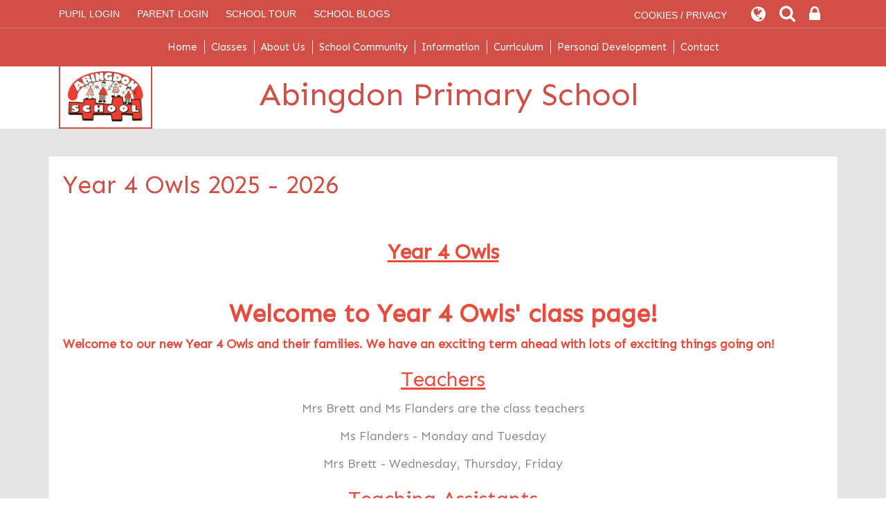

--- FILE ---
content_type: text/html; charset=UTF-8
request_url: https://www.abingdon.stockport.sch.uk/class/year-4-owls
body_size: 10035
content:
<!DOCTYPE html>
<html lang="en">

<head>
    <meta charset="utf-8">
<meta http-equiv="X-UA-Compatible" content="IE=edge">
<meta name="viewport" content="width=device-width, initial-scale=1"><title>Abingdon Primary School: Year 4 Owls</title>
<script type="application/ld+json">
        {
          "@context" : "https://schema.org",
          "@type" : "WebSite",
          "name" : "Abingdon Primary School",
          "url" : "https://www.abingdon.stockport.sch.uk"
        }
      </script><link rel="shortcut icon" href="/images/favicon_2.ico" type="image/vnd.microsoft.icon" />
            <link rel="icon" href="/images/favicon_2.ico" type="image/vnd.microsoft.icon" />
<script src="https://ajax.googleapis.com/ajax/libs/jquery/1.12.4/jquery.min.js"></script>
<script type="text/javascript" src="/core/plugins/lightbox/js/lightbox.min.js"></script>
<link rel="stylesheet" type="text/css" href="/core/plugins/lightbox/css/lightbox.min.css" media="screen" />
<script type="text/javascript" src="/jscript/jquery.cycle2.min.js"></script>
<script type="text/javascript" src="/jscript/global.js"></script><link rel="stylesheet" href="https://maxcdn.bootstrapcdn.com/bootstrap/3.3.7/css/bootstrap.min.css" integrity="sha384-BVYiiSIFeK1dGmJRAkycuHAHRg32OmUcww7on3RYdg4Va+PmSTsz/K68vbdEjh4u" crossorigin="anonymous">
<link rel="stylesheet" href="https://maxcdn.bootstrapcdn.com/bootstrap/3.3.7/css/bootstrap-theme.min.css" integrity="sha384-rHyoN1iRsVXV4nD0JutlnGaslCJuC7uwjduW9SVrLvRYooPp2bWYgmgJQIXwl/Sp" crossorigin="anonymous">
<script src="https://maxcdn.bootstrapcdn.com/bootstrap/3.3.7/js/bootstrap.min.js" integrity="sha384-Tc5IQib027qvyjSMfHjOMaLkfuWVxZxUPnCJA7l2mCWNIpG9mGCD8wGNIcPD7Txa" crossorigin="anonymous"></script><link rel="stylesheet" href="https://cdnjs.cloudflare.com/ajax/libs/font-awesome/4.7.0/css/font-awesome.min.css"><script type="text/javascript" src="/jscript/modernizr-hover.js"></script>
<script type="text/javascript" src="/jscript/modernizr-hover-fix.js"></script><script type="text/javascript" src="/core/plugins/jplayer/js/jquery.jplayer.min.js"></script>
<script type="text/javascript" src="/core/plugins/jplayer/js/jplayer.playlist.min.js"></script>
<link href="/core/plugins/jplayer/skin/blue.monday/jplayer.blue.monday.css" rel="stylesheet" type="text/css" /><link type='text/css' href='/css/modal.css?v=1' rel='stylesheet' media='screen' />
<script type='text/javascript' src='/jscript/jquery.simplemodal.js'></script><link rel="stylesheet" type="text/css" href="/themes/reset/reset.css?v=22" /><style type="text/css">


</style><meta property="og:image" content="https://www.abingdon.stockport.sch.uk/images/og_image.png" />    <link href="https://fonts.googleapis.com/css?family=Quicksand:400,500,700" rel="stylesheet">
    <link href="https://fonts.googleapis.com/css?family=Dancing+Script" rel="stylesheet">
    <link href="https://fonts.googleapis.com/css?family=Sen&display=swap" rel="stylesheet">
    <link href="/themes/abingdon/styles.css?v=0.3" rel="stylesheet">
    <link href="/themes/abingdon/override.css" rel="stylesheet">
    <script src="/themes/abingdon/js/override.js?v=0.3"></script>
    <script id="school-twitter" src="/themes/global/js/school-twitter.js?v=0.4" type="text/javascript"></script>

    <!-- SLICK NAV -->
    <link rel="stylesheet" href="/themes/abingdon/slicknav/dist/slicknav.css">
    <script src="/themes/abingdon/slicknav/dist/jquery.slicknav.min.js"></script>
    <!-- MODAL -->
    <script src='/jscript/jquery.simplemodal.js'></script>
        <!-- MODAL END -->

    <script>
    $(document).ready(function() {
        $("button#main_b").prependTo("#webbar_upgraded .container .col-md-8");
    });
    </script>
</head>

<body>
    <div id="modal-popup">
				<h3></h3>
				<p></p>
			</div><div id='webbar_upgraded' class='hidden-xs hidden-sm'><div class='container'><div class='col-md-8 col-lg-8 column text-left'><a href='https://parents.schoolspider.co.uk/?school_id=527' class='upgraded_button' target='_blank'>PARENT LOGIN</a><a href='/tour' class='upgraded_button' target='_blank'>SCHOOL TOUR</a><ul class='blogging'><a class='upgraded_button' href='/blogs'>SCHOOL BLOGS</a><div class='blogs_menu_list'>	<div><a href="/blogs">School Blog</a></div>
	<div><a href="/blogs/headteacher">Headteacher Blog</a></div>
	<div><a href="/blogs/governor">Governor Blog</a></div>
	<div><a href="/blogs/PTA">PTA Blog</a></div>
	<div><a href="/blogs/grade/7276">Early Years - Badgers</a></div>
	<div><a href="/blogs/grade/7279">Year 1/2 Squirrels</a></div>
	<div><a href="/blogs/grade/7280">Year 2 Foxes</a></div>
	<div><a href="/blogs/grade/7282">Year 3 Falcons</a></div>
	<div><a href="/blogs/grade/7284">Year 4 Owls</a></div>
	<div><a href="/blogs/grade/7283">Year 3/4 Kites</a></div>
	<div><a href="/blogs/grade/7286">Year 5 Kestrels</a></div>
	<div><a href="/blogs/grade/9295">Year 5 Merlins</a></div>
	<div><a href="/blogs/grade/7285">Year 6 Ospreys</a></div>
</div></ul></div><div class='col-md-4 col-lg-4 column text-right'><a href='/cookies' class='upgraded_button' target='_blank'>COOKIES / PRIVACY</a><ul class='translator_tool'><div class='upgraded_button_icon globe' target='_blank'><i class='fa fa-globe'></i></div><div id='google_translate_element'></div></ul><ul class='search_tool'><div href='/administrator' class='upgraded_button_icon search' target='_blank'><i class='fa fa-search'></i></div><div class='search-content'><input id='search' type='text' value='Search:' onfocus='if(this.value=="Search:")this.value="";' onblur='if(this.value=="")this.value="Search:";' /></ul><a href='/administrator' class='upgraded_button_icon lock' target='_blank'><i class='fa fa-lock'></i></a></div></div></div><script type='text/javascript' src='//translate.google.com/translate_a/element.js?cb=googleTranslateElementInit'></script><script type='text/javascript'>function googleTranslateElementInit() {new google.translate.TranslateElement({pageLanguage: 'en'}, 'google_translate_element');}</script>    <div id="modal_login">

        <button id="main_b" type="button" class="btn btn-info btn-lg" data-toggle="modal" data-target="#myModal">Pupil
            Login</button>

        <div class="modal fade" id="myModal" role="dialog">
            <div class="modal-dialog">

                <div class="modal-content">
                    <div class="modal-header">
                        <button type="button" class="close" data-dismiss="modal">&times;</button>
                        <h4 class="modal-title">Pupil Login</h4>
                    </div>
                    <div class="modal-body">
                        <div id="login">
<h2>Student Login</h2>
<form name="studentlogin" id="studentlogin" method="POST" target="_blank" action="https://secure.schoolspider.co.uk/pupil/login.php" autocomplete="off"><div class="username"><input name="username" id="username" type="text" placeholder="Username" class="textfield" onBlur="if(this.value=='')this.value='Username';" onFocus="if(this.value=='Username')this.value='';" autocomplete="off" /></div>

							<div class="password"><input name="password" id="password" type="password" placeholder="Password" class="textfield" onBlur="if(this.value=='')this.value='Password';" onFocus="if(this.value=='Password')this.value='';" autocomplete="off" /></div>

							<div class="go"><input name="login" type="submit" value="login" class="gobutton" /></div>

							<div class="clear"></div>
                            <input type="hidden" value="login" name="m" />

                            <input type="hidden" name="school_id" value="527" />

						</form>

						</div>
                    </div>

                </div>

            </div>
        </div>

        <div class="clear"></div>
    </div>
    <div id="wrap" class="other-page">
        <!-- Wrap For Sticky Footer -->
        <!-- Navigation -->
        <nav>
            <div id="main-menu">
                <ul id="menu">
	<li class="topItem home" data_count="1" data_id="home" data_parent="0" data_children="0"><a href="/" class="topLink">Home</a></li>
	<li class="topItem" data_count="2" data_id="class" data_parent="0" data_children="9"><a href="/classes" class="topLink">Classes</a><ul data_parent="class"  data_children="9" >
	<li class="subItem " data_count="1" data_id="" data_parent="0" data_children="0"><a href="/class/early-years-badgers" target="_self" class="subLink">Early Years - Badgers</a></li>
	<li class="subItem " data_count="1" data_id="" data_parent="0" data_children="0"><a href="/class/year-12-squirrels" target="_self" class="subLink">Year 1/2 Squirrels</a></li>
	<li class="subItem " data_count="1" data_id="" data_parent="0" data_children="0"><a href="/class/year-2-foxes" target="_self" class="subLink">Year 2 Foxes</a></li>
	<li class="subItem " data_count="1" data_id="" data_parent="0" data_children="0"><a href="/class/year-3-falcons" target="_self" class="subLink">Year 3 Falcons</a></li>
	<li class="subItem " data_count="1" data_id="" data_parent="0" data_children="0"><a href="/class/year-4-owls" target="_self" class="subLink">Year 4 Owls</a></li>
	<li class="subItem " data_count="1" data_id="" data_parent="0" data_children="0"><a href="/class/year-34-kites" target="_self" class="subLink">Year 3/4 Kites</a></li>
	<li class="subItem " data_count="1" data_id="" data_parent="0" data_children="0"><a href="/class/year-5-kestrels" target="_self" class="subLink">Year 5 Kestrels</a></li>
	<li class="subItem " data_count="1" data_id="" data_parent="0" data_children="0"><a href="/class/year-5-merlins" target="_self" class="subLink">Year 5 Merlins</a></li>
	<li class="subItem " data_count="1" data_id="" data_parent="0" data_children="0"><a href="/class/year-6-ospreys" target="_self" class="subLink">Year 6 Ospreys</a></li>
</ul>
</li>
	<li class="topItem" data_count="3" data_id="61145" data_parent="0" data_children="8"><a href="/page/about-us/61145" target="_self" class="topLink">About Us</a><ul  data_parent="61145"   data_children="8" >
	<li class="subItem" data_parent="61145" data_id="61146" data_children="0"><a href="/page/admissions/61146" target="_self" class="subLink">Admissions</a></li>
	<li class="subItem" data_parent="61145" data_id="61147" data_children="0"><a href="/page/school-day-and-term-dates/61147" target="_self" class="subLink">School Day and Term Dates</a></li>
	<li class="subItem" data_parent="61145" data_id="61150" data_children="0"><a href="/page/school-meals/61150" target="_self" class="subLink">School Meals</a></li>
	<li class="subItem" data_parent="61145" data_id="61151" data_children="0"><a href="/page/newsletters/61151" target="_self" class="subLink">Newsletters</a></li>
	<li class="subItem" data_parent="61145" data_id="61140" data_children="0"><a href="/page/ethos-values/61140" target="_self" class="subLink">Ethos & Values</a></li>
	<li class="subItem" data_parent="61145" data_id="70255" data_children="0"><a href="/page/attendance/70255" target="_self" class="subLink">Attendance</a></li>
	<li class="subItem" data_parent="61145" data_id="61139" data_children="0"><a href="/page/school-uniform/61139" target="_self" class="subLink">School Uniform</a></li>
	<li class="subItem" data_parent="61145" data_id="61156" data_children="0"><a href="/page/wrap-around-care/61156" target="_self" class="subLink">Wrap Around Care</a></li>
</ul>
</li>
	<li class="topItem" data_count="4" data_id="62243" data_parent="0" data_children="3"><a href="/page/school-community/62243" target="_self" class="topLink">School Community</a><ul  data_parent="62243"   data_children="3" >
	<li class="subItem" data_parent="62243" data_id="61136" data_children="0"><a href="/page/staff/61136" target="_self" class="subLink">Staff</a></li>
	<li class="subItem" data_parent="62243" data_id="68903" data_children="0"><a href="/page/governors/68903" target="_self" class="subLink">Governors</a></li>
	<li class="subItem" data_parent="62243" data_id="61137" data_children="0"><a href="/page/pastoral-team/61137" target="_self" class="subLink">Pastoral Team</a></li>
</ul>
</li>
	<li class="topItem" data_count="5" data_id="61135" data_parent="0" data_children="14"><a href="/page/school-information/61135" target="_self" class="topLink">Information</a><ul  data_parent="61135"   data_children="14" >
	<li class="subItem" data_parent="61135" data_id="134026" data_children="0"><a href="/page/safeguarding/134026" target="_self" class="subLink">Safeguarding</a></li>
	<li class="subItem" data_parent="61135" data_id="120472" data_children="0"><a href="/page/operation-encompass/120472" target="_self" class="subLink">Operation Encompass</a></li>
	<li class="subItem" data_parent="61135" data_id="93121" data_children="0"><a href="/page/equality-and-diversity/93121" target="_self" class="subLink">Equality and Diversity</a></li>
	<li class="subItem" data_parent="61135" data_id="61141" data_children="0"><a href="/page/ofsted/61141" target="_self" class="subLink">Ofsted</a></li>
	<li class="subItem" data_parent="61135" data_id="61144" data_children="0"><a href="/page/funding/61144" target="_self" class="subLink">Funding</a></li>
	<li class="subItem" data_parent="61135" data_id="61142" data_children="0"><a href="/page/school-performance/61142" target="_self" class="subLink">School Performance</a></li>
	<li class="subItem" data_parent="61135" data_id="68511" data_children="0"><a href="/page/send/68511" target="_self" class="subLink">SEND</a></li>
	<li class="subItem" data_parent="61135" data_id="61157" data_children="0"><a href="/page/policies/61157" target="_self" class="subLink">Policies</a></li>
	<li class="subItem" data_parent="61135" data_id="71914" data_children="0"><a href="/page/restorative-approaches/71914" target="_self" class="subLink">Restorative Approaches</a></li>
	<li class="subItem" data_parent="61135" data_id="92750" data_children="3"><a href="/page/gdpr/92750" target="_self" class="subLink">GDPR</a><ul class="right" data_parent="92750"   data_children="3" >
	<li class="subItem" data_parent="92750" data_id="92801" data_children="0"><a href="/page/privacy-notices/92801" target="_self" class="subLink">Privacy Notices</a></li>
	<li class="subItem" data_parent="92750" data_id="92810" data_children="0"><a href="/page/individual-rights/92810" target="_self" class="subLink">Individual Rights</a></li>
	<li class="subItem" data_parent="92750" data_id="92825" data_children="0"><a href="/page/policies/92825" target="_self" class="subLink">Policies</a></li>
</ul>
</li>
	<li class="subItem" data_parent="61135" data_id="111064" data_children="0"><a href="/page/financial-benchmarking/111064" target="_self" class="subLink">Financial Benchmarking</a></li>
	<li class="subItem" data_parent="61135" data_id="134030" data_children="0"><a href="/page/free-school-meals/134030" target="_self" class="subLink">Free School Meals</a></li>
	<li class="subItem" data_parent="61135" data_id="135001" data_children="0"><a href="/page/thumbs-up-friday/135001" target="_self" class="subLink">Thumbs up Friday</a></li>
	<li class="subItem" data_parent="61135" data_id="157557" data_children="0"><a href="/page/dear/157557" target="_self" class="subLink">DEAR</a></li>
</ul>
</li>
	<li class="topItem" data_count="6" data_id="134982" data_parent="0" data_children="17"><a href="/page/curriculum/134982" target="_self" class="topLink">Curriculum</a><ul  data_parent="134982"   data_children="17" >
	<li class="subItem" data_parent="134982" data_id="62244" data_children="0"><a href="/page/our-curriculum/62244" target="_self" class="subLink">Our Curriculum</a></li>
	<li class="subItem" data_parent="134982" data_id="93336" data_children="0"><a href="/page/eyfs-curriculum/93336" target="_self" class="subLink">EYFS Curriculum</a></li>
	<li class="subItem" data_parent="134982" data_id="83667" data_children="0"><a href="/page/english/83667" target="_self" class="subLink">English</a></li>
	<li class="subItem" data_parent="134982" data_id="81149" data_children="0"><a href="/page/reading/81149" target="_self" class="subLink">Reading</a></li>
	<li class="subItem" data_parent="134982" data_id="81150" data_children="0"><a href="/page/phonics/81150" target="_self" class="subLink">Phonics</a></li>
	<li class="subItem" data_parent="134982" data_id="81102" data_children="0"><a href="/page/mathematics/81102" target="_self" class="subLink">Mathematics</a></li>
	<li class="subItem" data_parent="134982" data_id="93328" data_children="0"><a href="/page/science/93328" target="_self" class="subLink">Science</a></li>
	<li class="subItem" data_parent="134982" data_id="93327" data_children="0"><a href="/page/computing/93327" target="_self" class="subLink">Computing</a></li>
	<li class="subItem" data_parent="134982" data_id="93329" data_children="0"><a href="/page/personal-social-health-education-pshe-and-relationship-and-sex-education-rse/93329" target="_self" class="subLink">Personal Social Health Education (PSHE) and Relationship and Sex Education (RSE)</a></li>
	<li class="subItem" data_parent="134982" data_id="93320" data_children="0"><a href="/page/art-and-design/93320" target="_self" class="subLink">Art and Design</a></li>
	<li class="subItem" data_parent="134982" data_id="93323" data_children="0"><a href="/page/design-and-technology/93323" target="_self" class="subLink">Design and Technology</a></li>
	<li class="subItem" data_parent="134982" data_id="93321" data_children="0"><a href="/page/geography/93321" target="_self" class="subLink">Geography</a></li>
	<li class="subItem" data_parent="134982" data_id="93322" data_children="0"><a href="/page/history/93322" target="_self" class="subLink">History</a></li>
	<li class="subItem" data_parent="134982" data_id="93324" data_children="0"><a href="/page/modern-foreign-language-mfl/93324" target="_self" class="subLink">Modern Foreign Language (MFL)</a></li>
	<li class="subItem" data_parent="134982" data_id="93330" data_children="0"><a href="/page/music/93330" target="_self" class="subLink">Music</a></li>
	<li class="subItem" data_parent="134982" data_id="93331" data_children="0"><a href="/page/physical-education-pe/93331" target="_self" class="subLink">Physical Education (PE)</a></li>
	<li class="subItem" data_parent="134982" data_id="93334" data_children="0"><a href="/page/religious-education/93334" target="_self" class="subLink">Religious Education</a></li>
</ul>
</li>
	<li class="topItem" data_count="7" data_id="149126" data_parent="0" data_children="8"><a href="/page/personal-development/149126" target="_self" class="topLink">Personal Development</a><ul  data_parent="149126"   data_children="8" >
	<li class="subItem" data_parent="149126" data_id="162875" data_children="0"><a href="/page/manchester-united-foundation/162875" target="_self" class="subLink">Manchester United Foundation</a></li>
	<li class="subItem" data_parent="149126" data_id="158639" data_children="0"><a href="/page/extracurricular-activities/158639" target="_self" class="subLink">Extracurricular Activities</a></li>
	<li class="subItem" data_parent="149126" data_id="152296" data_children="0"><a href="/page/forest-schools/152296" target="_self" class="subLink">Forest Schools</a></li>
	<li class="subItem" data_parent="149126" data_id="149131" data_children="0"><a href="/page/reading-ambassadors/149131" target="_self" class="subLink">Reading Ambassadors</a></li>
	<li class="subItem" data_parent="149126" data_id="149128" data_children="0"><a href="/page/protected-characteristics/149128" target="_self" class="subLink">Protected Characteristics</a></li>
	<li class="subItem" data_parent="149126" data_id="134616" data_children="0"><a href="/page/school-council/134616" target="_self" class="subLink">School Council</a></li>
	<li class="subItem" data_parent="149126" data_id="134587" data_children="0"><a href="/page/british-values/134587" target="_self" class="subLink">British Values</a></li>
	<li class="subItem" data_parent="149126" data_id="112430" data_children="0"><a href="/page/wellbeing/112430" target="_self" class="subLink">Wellbeing</a></li>
</ul>
</li>
<li class="topItem contact" data_count="8" data_id="contact" data_parent="0" data_children="0"><a href="/contact" class="topLink">Contact</a></li>
</ul>
            </div>
        </nav>
        <!-- Header -->
        <header class="">
            <div class="container">
                <div class="navbar-header">
                    <a class="navbar-brand" href="/"><img src="/themes/abingdon/img/logo.png"
                            alt="Abingdon Primary School" />Abingdon Primary School</a>
                </div>
            </div>
            <!-- /.container -->
        </header>

        <!-- Welcome Section -->

        <section id="welcome" class="">
                                </section>


        <!-- Main Text Section -->
        <section id="main-text"
            class="top-buffer bottom-buffer divi-triangles">
            <div class="container">
                <div class="row">
                                                    <div class="col-xs-12">
                                    <div class="main-text-border panel">
                                        <div id="main_content_top"></div>
<div id="content">


	<div id="class_images">

	</div>

	

	<h1>Year 4 Owls 2025 - 2026</h1>


	


			<div id="class_info">
			<figure class="image image_resized" style="width: 100px;"><img src="/uploads/527/files/Year%204%20CW/owls.jpg" alt="" /></figure>
<h2 style="text-align: center;"><span style="color: #e74c3c;"><strong><u>Year 4 Owls</u></strong></span></h2>
<figure class="image image_resized" style="width: 400px;"><img src="/uploads/527/files/Reception/Abingdon%20logo%20with%20children.jpg" alt="" /></figure>
<h2 style="text-align: center;"><span style="color: #e74c3c; font-size: 36px;"><strong>Welcome to Year 4 Owls' class page!</strong></span></h2>
<p><span style="color: #e74c3c; font-size: 24px;"><strong>Welcome to our new Year 4 Owls and their families. We have an exciting term ahead with lots of exciting things going on!</strong></span></p>
<h2 style="text-align: center;"><span style="color: #e74c3c;"><u>Teachers</u></span></h2>
<p style="text-align: center;">Mrs Brett and Ms Flanders are the class teachers</p>
<p style="text-align: center;">Ms Flanders - Monday and Tuesday</p>
<p style="text-align: center;">Mrs Brett - Wednesday, Thursday, Friday</p>
<h2 style="text-align: center;"><span style="color: #e74c3c;"><u>Teaching Assistants</u></span></h2>
<p style="text-align: center;">Our Teaching Assistant is Miss Baguley</p>
<p style="text-align: center;">&nbsp;</p>
<h2 style="text-align: center;"><span style="color: #e74c3c;"><u>Important Messages</u></span></h2>
<p style="text-align: center;"><strong><span style="color: #e74c3c;"><u>PE</u></span></strong></p>
<figure class="image image_resized" style="width: 150px;"><img src="/uploads/527/files/Year%204%20CW/PE%20Children.jpg" alt="" /></figure>
<p style="text-align: center;">This term we will be having <strong>PE</strong> on a <strong>Wednesday </strong>and <strong>Thursday</strong>. Please can the children come to school in their kit in on those days. PE kit is white t-shirt and black shorts/leggings/tracksuit bottoms.</p>
<h2 style="text-align: center;"><strong><u>Creative Curriculum </u></strong></h2>
<p style="text-align: center;">At Abingdon we follow a creative curriculum. This is split into 2 cycles. Cycle A and Cycle B. Coverage of the entire year 3 and 4 curriculum is met over a 2 year period through completion of the 2 cycles.&nbsp;</p>
<h4 style="text-align: center;"><span style="text-decoration: underline; color: #34495e;">Below is an overview of the coverage in <strong>Cycle A</strong></span></h4>
<p style="text-align: center;"><span style="text-decoration: underline; color: #34495e;"><strong><a style="color: #34495e; text-decoration: underline;" title="Lower Key Stage 2 long term plan 2021-22.pdf" href="/uploads/527/files/Lower Key Stage 2 long term plan 2021-22.pdf">/uploads/527/files/Lower Key Stage 2 long term plan 2021-22.pdf</a></strong></span></p>
<h4 style="text-align: center;"><span style="text-decoration: underline; color: #34495e;">Below is an overview of the coverage in<strong> Cycle B</strong></span></h4>
<p style="text-align: center;"><span style="text-decoration: underline; color: #34495e;"><strong><a style="color: #34495e; text-decoration: underline;" title="Lower Key Stage 2 long term plan 2020-21.pdf" href="/uploads/527/files/Lower Key Stage 2 long term plan 2020-21.pdf">/uploads/527/files/Lower Key Stage 2 long term plan 2020-21.pdf</a></strong></span></p>
<h3 style="text-align: center;"><span style="text-decoration: underline;"><strong>Currently we are following Cycle A</strong></span><span style="text-decoration: underline;"><strong>&nbsp;</strong></span></h3>
<h3 style="text-align: center;"><span style="text-decoration: underline;"><strong>Autumn Topic&nbsp;</strong></span></h3>
<h3 style="text-align: center;"><span style="font-size: 14px;">Eureka - Ancient Greece</span></h3>
<p>&nbsp;</p>
<h3 style="text-align: center;"><span style="text-decoration: underline;"><strong>Spring Topic</strong></span></h3>
<p style="text-align: center;"><strong>GlobeTrotters - Around the World</strong></p>
<h3 style="text-align: center;">&nbsp;</h3>
<h3 style="text-align: center;"><span style="text-decoration: underline;"><strong>Summer Topic</strong></span></h3>
<h3 style="text-align: center;"><span style="font-size: 14px; font-family: arial, helvetica, sans-serif; color: #34495e;"><strong>Tomb Raiders - Ancient Egyptians</strong></span></h3>
<p>.</p>
<h3 style="text-align: center;">&nbsp;</h3>
<p style="text-align: center;"><span style="color: #e74c3c;"><u>Timestables</u></span></p>
<figure class="image image_resized" style="width: 100px;"><img src="/uploads/527/files/Year%204%20CW/TTRS.jpg" alt="" /></figure>
<p style="text-align: center;">The children are expected to learn their times tables. We will help them do this in school but they are also expected to practise at home. They can use Times Table Rock Stars at home and in school to help them. Times tables are especially important for children in Year 4 as they will be completing the Multiplication Tables Check after May half term.&nbsp;</p>
<p style="text-align: center;">The children all have a log in and it is stuck in their reading record for save keeping. Please allow them time to practise at home - 10 minutes each day would work wonders!!&nbsp;</p>
<h2 style="text-align: center;"><span style="font-size: 24px;"><strong><u>Year 3/4 Statutory Spellings</u></strong></span></h2>
<p style="text-align: center;">Below is a list of all spellings that all year 3/4 children should know how to read and write during Year 3 and by the end of year 4. Please practice these where possible.&nbsp;</p>
<p style="text-align: center;">We use Spelling Shed to practise spellings and all the children have a log in that stuck in their reading record for save keeping.&nbsp;</p>
<p style="text-align: center;">We no longer have weekly tests - instead we assess the children at the end of a half term. Please allow them time at home to go on to spelling shed and practise -again 10 minutes a day would be brilliant!</p>
<figure class="image image_resized" style="width: 500px;"><img src="/uploads/527/files/Year%203.4%20SN/__thumbs/web%20spellings.png/web%20spellings__453x320.png" alt="" /></figure>
<h2 style="text-align: center;"><strong><u>Useful websites</u></strong></h2>
<p style="text-align: center;">Here are some useful websites that you can use with your child to support their learning and have fun together!</p>
<p>&nbsp;</p>
<table border="1" cellspacing="1" cellpadding="1" align="center">
<tbody>
<tr>
<td>
<p style="text-align: center;"><strong>BBC Bitesize</strong></p>
<p style="text-align: center;"><strong>https://bbc.co.uk/bitesize</strong></p>
<p style="text-align: center;">Especially good at explaining concepts of all curriculum for all ages.</p>
</td>
<td>
<p style="text-align: center;"><strong>Blockly</strong></p>
<p style="text-align: center;"><a href="https://blockly.games/"><strong>https://blockly.games</strong></a></p>
<p style="text-align: center;">Learn computer programming skills &ndash; fun and free.</p>
</td>
<td>
<p style="text-align: center;"><strong>Scratch</strong></p>
<p style="text-align: center;"><a href="https://scratch.mit.edu/explore/projects/games/"><strong>https://scratch.mit.edu/explore/projects/games/</strong></a></p>
<p style="text-align: center;">Creative computer programming</p>
</td>
</tr>
<tr>
<td>
<p style="text-align: center;"><strong>Timestable Rockstars</strong></p>
<p style="text-align: center;"><strong>https://ttrockstars.com/&nbsp;</strong></p>
<p style="text-align: center;">Especially good for improving times tables.</p>
</td>
<td>
<p style="text-align: center;"><strong>LanguageNut</strong></p>
<p style="text-align: center;"><strong>https://www.languagenut.com/en-gb/&nbsp;</strong></p>
<p style="text-align: center;">Learn languages with out school wide provider.</p>
</td>
<td>
<p style="text-align: center;"><strong>Mystery Science</strong></p>
<p style="text-align: center;"><a href="https://mysteryscience.com/"><strong>https://mysteryscience.com</strong></a></p>
<p style="text-align: center;">Free science lessons</p>
</td>
</tr>
<tr>
<td>
<p style="text-align: center;"><strong>Hour of code</strong></p>
<p style="text-align: center;"><strong>https://code.org/athome </strong></p>
<p style="text-align: center;">Especially good computing for all ages</p>
</td>
<td>
<p style="text-align: center;"><strong>Crest Awards</strong></p>
<p style="text-align: center;"><a href="https://www.crestawards.org/"><strong>https://www.crestawards.org</strong></a></p>
<p style="text-align: center;">Science awards you can complete from home.</p>
</td>
<td>
<p style="text-align: center;"><strong>iDEA Awards</strong></p>
<p style="text-align: center;"><a href="https://idea.org.uk/"><strong>https://idea.org.uk</strong></a></p>
<p style="text-align: center;">Digital enterprise award scheme you can complete online.</p>
</td>
</tr>
<tr>
<td>
<p style="text-align: center;"><strong>Nature Detectives</strong></p>
<p style="text-align: center;"><a href="https://naturedetectives.woodlandtrust.org.uk/"><strong>https://naturedetectives.woodlandtrust.org.uk</strong></a></p>
<p style="text-align: center;">A lot of these can be done in a garden, or if you can get to a remote forest location!</p>
</td>
<td>
<p style="text-align: center;"><strong>Oxford Owl for Home</strong></p>
<p style="text-align: center;"><a href="https://www.oxfordowl.co.uk/for-home/"><strong>https://www.oxfordowl.co.uk/for-home/</strong></a></p>
<p style="text-align: center;">Lots of free resources for Primary age</p>
</td>
<td>
<p style="text-align: center;"><strong>Geography Games</strong></p>
<p style="text-align: center;"><a href="https://world-geography-games.com/world.html"><strong>https://world-geography-games.com/world.html</strong></a></p>
<p style="text-align: center;">Geography gaming!</p>
</td>
</tr>
<tr>
<td>
<p style="text-align: center;"><strong>DK Find Out</strong></p>
<p style="text-align: center;"><a href="https://www.dkfindout.com/uk"><strong>https://www.dkfindout.com/uk</strong></a></p>
<p style="text-align: center;">Activities and quizzes</p>
</td>
<td>
<p style="text-align: center;"><strong>Toy Theater</strong></p>
<p style="text-align: center;"><a href="https://toytheater.com/"><strong>https://toytheater.com/</strong></a></p>
<p style="text-align: center;">Educational online games</p>
</td>
<td>
<p style="text-align: center;"><strong>Numbots</strong></p>
<p style="text-align: center;"><strong>https://play.numbots.com/#/intro</strong></p>
<p style="text-align: center;">Especially good for improving number related learning from a basic level.</p>
</td>
</tr>
</tbody>
</table>
<p style="text-align: center;"><span style="color: #e74c3c;"><u>Rewards</u></span></p>
<p style="text-align: center;">We have many ways to reward the children in Owls:-</p>
<ul>
<li>Stickers</li>
<li>Recognition Board</li>
<li>Hot chocolate with the Headteacher</li>
<li>Certificates in assembly</li>
<li>Earning whole class Dojo points for a class reward such as extra playtime, mindful colouring, free choice, games.</li>
</ul>
<h2 style="text-align: center;"><span style="color: #e74c3c;"><u>Contact</u></span></h2>
<p style="text-align: center;">If you need&nbsp;to contact us, you can do so via Class Dojo.</p>
<p style="text-align: center;">&nbsp;</p>
<h2 style="text-align: center;"><strong><span style="color: #e74c3c;"><u>Class Dojo</u></span></strong></h2>
<figure class="image image_resized" style="width: 200px;"><img src="/uploads/527/files/__thumbs/Class%20Dojo.png/Class%20Dojo__480x254.png" alt="" /></figure>
<p style="text-align: center;"><br />&nbsp;We use Class Dojos to engage parents by sharing photos and videos of exciting moments in the classroom.&nbsp; Please sign&nbsp;up to class dojo if you haven&rsquo;t yet as it is a really&nbsp;effective way for teachers and parents to communicate.</p>
<h2 style="text-align: center;"><span style="color: #e74c3c;"><u>Important dates to remember:</u></span></h2>
<p style="text-align: center;">Please look at the weekly newsletter for the table of dates. All the important dates are on there in advance.&nbsp;</p>
<p style="text-align: center;">We will always update class dojo if anything different is happening or anything else you need to know about.&nbsp;</p>
<h3 style="text-align: center;">&nbsp;</h3>		</div>
						<h2>Files to Download</h2>		<div class="file_gallery">
							<a href="https://spaces.schoolspider.co.uk/uploads/527/grade/824827_grade_file.pdf" class="file">Year 3&4 spellings</a>							<a href="https://spaces.schoolspider.co.uk/uploads/527/grade/824867_grade_file.pub" class="file">Useful Websites</a>					</div>
	
	



	

	
	


	
</div>
<div id="main_content_bottom"></div>
		
				</div>
		</div>
		</div>
		<!-- /.row -->
		</div>
		<!-- /.container -->
		</section>
				<div id="tagline" class="">
		    Respect, Responsibility, Resilience
		</div>
		<!-- Contact Section -->
		<section id="contact" class="other-page">
		    <div class="container-fluid">
		        <div class="row">
		            <div class="col-md-6 col-xs-12 contact-wrap">
		                <div id="contact_details">
		                    <div class="pad_out">
		                        <h1>Get In Touch</h1>
		                        <p class="contact-title">Abingdon Primary School</p>
		                        <p class="contact-address">Abingdon Road, South Reddish<br>Stockport SK5 7ET </p>
		                        <p class="contact-name">Joanne Murray</p>
		                        <p class="contact-phone"><a
		                                href="tel:0161 480 4531">0161 480 4531</a>
		                        </p>
		                        <p class="contact-email"><a
		                                href="mailto:admin@abingdon.stockport.sch.uk">admin@abingdon.stockport.sch.uk</a>
		                        </p>
		                    </div>
		                </div>
		            </div>
		            <div class=" col-md-6 col-xs-12 map-wrap">
		                <div class="inner-map">
		                    <a class="circle-link" href="https://goo.gl/maps/VnPmTUiUWZQDJCoD6" target="_blank"></a>
		                    <iframe
		                        src="https://www.google.com/maps/embed?pb=!1m14!1m8!1m3!1d9507.728582172145!2d-2.1555664!3d53.4339215!3m2!1i1024!2i768!4f13.1!3m3!1m2!1s0x0%3A0x86ef4d7dfac8cca1!2sAbingdon%20Primary%20School!5e0!3m2!1sen!2suk!4v1583423088000!5m2!1sen!2suk"
		                        height="350" style="border:0; width:100%;" allowfullscreen></iframe>
		                </div>
		            </div>
		        </div>
		        <!-- /.row -->
		    </div>
		    <!-- /.container -->
		</section>
				<!-- Student Login Section -->
		<section id="bottom_login">
		    <div class="container">
		        <div class="row">
		            <div class="col-xs-12">
		                <div id="login">
<h2>Student Login</h2>
<form name="studentlogin" id="studentlogin" method="POST" target="_blank" action="https://secure.schoolspider.co.uk/pupil/login.php" autocomplete="off"><div class="username"><input name="username" id="username" type="text" placeholder="Username" class="textfield" onBlur="if(this.value=='')this.value='Username';" onFocus="if(this.value=='Username')this.value='';" autocomplete="off" /></div>

							<div class="password"><input name="password" id="password" type="password" placeholder="Password" class="textfield" onBlur="if(this.value=='')this.value='Password';" onFocus="if(this.value=='Password')this.value='';" autocomplete="off" /></div>

							<div class="go"><input name="login" type="submit" value="login" class="gobutton" /></div>

							<div class="clear"></div>
                            <input type="hidden" value="login" name="m" />

                            <input type="hidden" name="school_id" value="527" />

						</form>

						</div>
		            </div>
		        </div>
		        <!-- /.row -->
		    </div>
		    <!-- /.container -->
		</section>

		<div id="push"></div><!-- Push For Sticky Footer -->
		</div><!-- /#wrap -->

		<!-- Mobile Black Bar Section -->
		<section id="mobile_black_bar">
		    <div class="staff_login"><a href="/administrator">STAFF LOGIN</a></div>
		    <div class="parent_login"><a href="/parent">PARENT LOGIN</a></div>
		    <div class="blogs"><a href="/blogs">SCHOOL BLOGS</a></div>
		</section>

		<!-- Single Column Footer -->
		<footer>
		    <div class="row">
		        <div class="col-xs-12">
		            <small>&copy; Abingdon Primary School. All Rights Reserved. Website and VLE by <a
		                    href="http://www.schoolspider.co.uk/" target="_blank">School Spider</a></small>
		        </div>
		    </div>
		    <!-- /.row -->
		</footer>

		<!-- Two Column Footer -->
		
		<!-- Google tag (gtag.js) -->
<script async src="https://www.googletagmanager.com/gtag/js?id=G-Y9TB31JT0F"></script>
<script>
window.dataLayer = window.dataLayer || [];
function gtag(){dataLayer.push(arguments);}
gtag('js', new Date());  
gtag('config', 'G-Y9TB31JT0F');
</script>		</body>

		</html>

--- FILE ---
content_type: text/css
request_url: https://www.abingdon.stockport.sch.uk/themes/abingdon/styles.css?v=0.3
body_size: 4353
content:
/******
Do a find and replace to change all colours / fonts

Colour:
main dark grey #575757
Lighter grey #8f8f8f

Font:
'Quicksand' is the google font
********/

html,
body {
  height: 100%;
  font-family: "Sen", sans-serif;
  color: #8f8f8f;
  font-size: 16px;
}
/* Wrapper for page content to push down footer */
#wrap {
  min-height: 100%;
  height: auto !important;
  height: 100%;
  /* Negative indent footer by it's height */
  /* ----- Margin for Single Column Sticky Footer -----*/
  margin: 0 auto -231px;
}
#wrap.other-page {
  background: #e4e4e4;
}
/* Set the fixed height of the footer here */
#push/*, #footer*/ {
  /* ----- Height for Single Column Sticky Footer -----*/
  height: 231px;
}
h1 {
  color: #d14f47;
  padding: 0px 0px 10px;
  margin: 0px 0px 10px 0px;
}
h2,
h3 {
  color: #d14f47;
}

/* ----- IF One Column Header -----*/
header {
  background-color: #fff;
}
header.home-header {
  background-color: rgba(255, 255, 255, 0.7);
}
.navbar-header {
  text-align: center;
}
.navbar-brand {
  color: #d14f47;
  height: 100%;
  font-size: 22px;
  float: none;
  display: block;
  line-height: normal;
}
.navbar-brand:focus,
.navbar-brand:hover {
  color: #d14f47;
}
.navbar-brand > img {
  margin: 0 auto 15px;
  height: 90px;
}
@media (min-width: 576px) {
  .container > .navbar-header {
    text-align: left;
  }
  .navbar-brand {
    float: left !important;
    font-size: 28px;
    line-height: 20px;
  }
  .navbar-brand > img {
    display: inline-block;
    padding-right: 20px;
    margin: 0;
  }
}
@media (min-width: 768px) {
  .navbar-brand {
    font-size: 36px;
  }
}
@media (min-width: 992px) {
  .navbar-brand {
    font-size: 46px;
    padding: 0 15px;
  }
  .navbar-brand > img {
    padding: 5px;
    margin-right: 60px;
    background: #fff;
    border-right: 2px solid #d14f47;
    border-bottom: 2px solid #d14f47;
    border-left: 2px solid #d14f47;
  }
}
@media (min-width: 1200px) {
  .navbar-brand > img {
    margin-right: 155px;
  }
}
/* ----- One Column Header END -----*/

section#main-text {
  background-color: #e4e4e4;
  min-height: 380px;
}
section#main-text.home-text {
  position: relative;
  min-height: auto;
}
section#main-text a {
  color: #ca4402;
}

.main-text-border {
  padding: 20px 10px 10px;
}
section#main-text .main-text-col {
  padding: 0;
}
#main-text .main-text-col .left-block {
  float: left;
  width: 300px;
  background: #d14f47;
  color: #fff;
  padding: 30px;
  font-size: 46px;
  font-family: "Dancing Script", cursive;
  display: none;
  text-align: center;
  margin: 0px 20px 20px 0px;
  line-height: initial;
}
section#main-text.home-text h1 {
  margin-top: 10px;
  margin-bottom: 20px;
  text-transform: uppercase;
  letter-spacing: 0.03em;
}
section#main-text #content p,
section#main-text #content p span,
section#main-text #content li {
  font-size: 18px !important;
  font-family: "Sen", sans-serif !important;
  line-height: 1.7em;
}
/* ----- Quick Links -----*/

section#quick-links {
  padding-top: 70px;
  padding-bottom: 40px;
}
.cover {
  background-color: rgba(51, 51, 51, 0);
  position: absolute;
  top: 0;
  left: 0;
  width: 100%;
  height: 100%;
  -webkit-transition: background-color 0.3s ease-out;
  -moz-transition: background-color 0.3s ease-out;
  -ms-transition: background-color 0.3s ease-out;
  -o-transition: background-color 0.3s ease-out;
  transition: background-color 0.3s ease-out;
}
.cover:hover {
  background-color: rgba(51, 51, 51, 0.5);
}
.inner-quick-links {
  padding: 10px;
  margin-bottom: 10px;
  height: 240px;
  position: relative;
}
.inner-quick-links p {
  position: absolute;
  bottom: 15px;
  left: 15px;
  color: #fff;
  font-size: 32px;
  margin-bottom: 0;
  font-weight: 500;
}
.blog-column .inner-quick-links {
  content: "";
  background: url("img/blog-bg.jpg") center no-repeat;
  background-size: cover;
}
.calendar-column,
.col-wrap,
.parent-column,
.newsletter-column {
  padding-left: 0;
  padding-right: 0;
}
.calendar-column .inner-quick-links {
  content: "";
  background: url("img/calendar-bg.jpg") center no-repeat;
  background-size: cover;
}
.parent-column .inner-quick-links {
  content: "";
  background: url("img/parent-bg.jpg") center no-repeat;
  background-size: cover;
}
.newsletter-column .inner-quick-links {
  content: "";
  background: url("img/newsletter-bg.jpg") center no-repeat;
  background-size: cover;
}
/* ----- Quick Links END -----*/

/********** SOCIAL MEDIA STYLES ********/

section#social-media {
  background: #d14f47;
}
.social-title h1 {
  margin-top: 90px;
  margin-bottom: 30px;
  font-size: 28px;
  text-align: center;
  color: #fff;
  font-weight: normal;
  position: relative;
  text-transform: uppercase;
}
.social-title h1 span {
  font-size: 18px;
  text-transform: none;
  display: block;
  margin-top: 5px;
}
.social-title h1:before {
  content: "\f099";
  font-family: FontAwesome;
  position: absolute;
  font-size: 40px;
  color: #d14f47;
  top: -90px;
  background: #fff;
  width: 70px;
  height: 70px;
  border-radius: 50%;
  -webkit-transform: translateX(-50%);
  transform: translateX(-50%);
  left: 50%;
  line-height: 70px;
}
.social-title h1::after {
  content: "";
  background: url("img/twitter-bird.png") center/130px 113px no-repeat;
  position: absolute;
  top: -15px;
  right: -90px;
  width: 130px;
  height: 113px;
  display: none;
}
section#social-media a.social-title:hover {
  color: #fff;
}
section#social-media a.social-title:focus {
  text-decoration: none;
}
a.social-title:hover h1 {
  color: #fff;
}
.tweet-holder {
  padding: 18px;
  -webkit-border-radius: 0;
  -moz-border-radius: 0;
  border-radius: 0;
  margin-bottom: 40px;
}
section#social-media a {
  color: #00acec;
}
section#social-media a:hover {
  color: #0096cc;
}
.tweet-holder .image {
  background-position: center;
  background-size: cover;
  height: 250px;
  overflow: hidden;
}
.tweet-col .time {
  padding: 5px 0 20px;
  font-size: 13px;
  color: #d14f47;
  line-height: 1.5em;
}
.tweet-col .time img {
  height: 50px;
  width: 50px;
  float: left;
  margin-right: 10px;
  -webkit-border-radius: 50%;
  -moz-border-radius: 50%;
  border-radius: 50%;
}
.tweet-col .time span {
  font-weight: 700;
  font-size: 20px;
  display: block;
  margin-bottom: 5px;
}
.tweet-col .tweet {
  padding: 20px 0 10px;
  position: relative;
  line-height: 1.5em;
  font-size: 16px;
  color: #8f8f8f;
  overflow: hidden;
}

#social-media a.PrettyLink.hashtag.customisable,
#social-media a.PrettyLink.profile.customisable.h-card {
  color: #00acec;
  text-decoration: none;
}
#social-media a.PrettyLink.hashtag.customisable:hover,
#social-media a.PrettyLink.profile.customisable.h-card:hover {
  text-decoration: underline;
}
/* ----- Social Media END -----*/

#tagline {
  background: #d14f47;
  color: #fff;
  padding: 15px;
  font-size: 22px;
  text-align: center;
  font-weight: 700;
  width: 100%;
  font-family: "Dancing Script", cursive;
}
#tagline.home-tagline {
  display: none;
}
/********** CONTACT STYLES ********/

section#contact {
  color: #fff;
  border-top: 1px solid #fff;
}
.contact-wrap {
  background-color: #d14f47;
}
#contact_details {
}
#contact_details .pad_out {
  padding: 20px 0;
}
#contact_details h1 {
  margin-top: 20px;
  color: #fff;
  text-transform: uppercase;
}
#contact_details p {
  font-size: 18px;
}
#contact_details .contact-title {
  font-size: 22px;
  margin-bottom: 5px;
  font-weight: 700;
}
#contact_details .contact-name {
  margin-top: 20px;
  margin-bottom: 5px;
}
#contact_details .contact-phone {
  margin-bottom: 2px;
  font-size: 30px;
}
#contact_details .contact-email {
  font-size: 15px;
}

#contact_details a {
  color: #fff;
}
.map-wrap {
  display: none;
}
.home-nav.map-wrap {
  margin-bottom: -6px;
  padding-right: 0;
  padding-left: 0;
  display: block;
}
.inner-map a.circle-link {
  border-radius: 300px;
  height: 300px;
  width: 300px;
  margin: 50px auto 0;
  background-color: rgba(209, 79, 71, 0.5);
  -webkit-transition: background-color 0.2s ease-out;
  -moz-transition: background-color 0.2s ease-out;
  -ms-transition: background-color 0.2s ease-out;
  -o-transition: background-color 0.2s ease-out;
  transition: background-color 0.2s ease-out;
  display: none;
}
.inner-map a.circle-link:hover {
  background-color: rgba(209, 79, 71, 0.7);
}
#bottom-logos .col-md-5ths {
  text-align: center;
}
section#bottom-logos img {
  margin-bottom: 22px;
  height: 80px;
}
.col-xs-5ths,
.col-sm-5ths,
.col-md-5ths,
.col-lg-5ths {
  position: relative;
  min-height: 1px;
  padding-right: 15px;
  padding-left: 15px;
}

/* ----- Mobile Black Bar Styles -----*/
#mobile_black_bar a {
  display: block;
  color: #fff;
  padding: 10px;
  text-align: center;
  font-size: 20px;
}
#mobile_black_bar .staff_login,
#mobile_black_bar .blogs {
  background: #000;
}
#mobile_black_bar .parent_login {
  background: #666;
}

/* ----- Footer Styles -----*/

footer {
  padding: 20px;
  background-color: #d14f47;
  color: #fff;
  text-align: center;
}
footer a {
  color: #fff;
  text-decoration: none;
}
footer a:hover {
  color: #fff;
  text-decoration: underline;
}

/* ----- Common Styles -----*/

.top-buffer {
  padding-top: 40px;
}
.bottom-buffer {
  padding-bottom: 20px;
}
/*** Triangle Section Separator Styles ***/

/* Common style for pseudo-elements */
section::before,
section::after {
  position: absolute;
  content: "";
  pointer-events: none;
}

/* Triangles */
/*.divi-triangles::before,*/
.home-text.divi-triangles::after {
  left: 50%;
  width: 56px;
  height: 56px;
  -webkit-transform: translateX(-50%) rotate(45deg);
  transform: translateX(-50%) rotate(45deg);
}

/*.divi-triangles::before {
	top: -50px;
	background: #2980b9;
}*/

.home-text.divi-triangles::after {
  bottom: -28px;
  z-index: 1;
  background: inherit;
}
/* ----- Responsive Styles -----*/

@media (min-width: 360px) {
  .tweet-col .time {
    font-size: 16px;
  }
  #contact_details .contact-email {
    font-size: 16px;
  }
}
@media (min-width: 370px) {
  .main-text-border {
    padding: 20px;
  }
}
@media (min-width: 470px) {
  .inner-quick-links {
    height: 300px;
  }
  .inner-quick-links p {
    font-size: 32px;
  }
  #contact_details .pad_out {
    padding: 20px 20px;
  }
  #contact_details .contact-email {
    font-size: 18px;
  }
}
@media (min-width: 576px) {
  section#main-text.home-text h1 {
    margin-top: 20px;
    font-size: 46px;
  }
  .social-title h1 {
    font-size: 36px;
  }
  .social-title h1 span {
    font-size: 21px;
  }
  .tweet-holder {
    width: 300px;
    position: relative;
    margin: 0 auto 40px;
    margin-right: 260px;
  }
  .tweet-col .time {
    font-size: 13px;
  }
  .tweet-holder .image {
    position: absolute;
    left: 290px;
    width: 250px;
    top: 50%;
    transform: translateY(-50%);
  }
  .tweet-col .tweet {
    min-height: 180px;
    padding: 10px 0 10px;
  }
  #tagline {
    font-size: 28px;
  }
  #contact_details .pad_out {
    padding: 20px 40px;
  }
  #contact_details h1 {
    font-size: 42px;
  }
  #contact_details .contact-title {
    font-size: 26px;
  }
  #contact_details p {
    font-size: 21px;
  }
  #contact_details .contact-phone {
    font-size: 36px;
  }
  #contact_details .contact-email {
    font-size: 21px;
  }
  .col-md-5ths {
    width: 33.33333333%;
    float: left;
  }
  /* ----- Wrap and Push for Single Column Sticky Footer -----*/
  #wrap {
    margin: 0 auto -208px;
  }
  #push {
    height: 208px;
  }
}
@media (min-width: 768px) {
  .tweet-holder {
    margin-right: 320px;
  }
  #tagline {
    font-size: 32px;
  }
  #contact_details .pad_out {
    padding: 30px 50px;
  }
  /* ----- Wrap and Push for Single Column Sticky Footer -----*/
  #wrap {
    margin: 0 auto -208px;
  }
  #push {
    height: 208px;
  }
}

@media (min-width: 992px) {
  #welcome.home-welcome {
    display: block;
    top: -90px;
    margin-bottom: -90px;
    position: relative;
    z-index: -10;
  }
  section#main-text {
    min-height: 640px;
  }
  #main-text .main-text-col .left-block {
    display: block;
  }
  section#main-text.home-text h1 {
    font-size: 52px;
  }
  #quick-links .fifty-wrap {
    padding-left: 5px;
    padding-right: 5px;
  }
  .blog-column .inner-quick-links,
  .calendar-column .inner-quick-links {
    height: 475px;
  }
  .parent-column .inner-quick-links,
  .newsletter-column .inner-quick-links {
    height: 232.5px;
  }
  .calendar-column {
    padding-right: 10px;
  }
  section#social-media {
    padding-bottom: 40px;
  }
  #social-media h1 {
    width: 360px;
    margin: 10px auto 50px;
  }
  #social-media h1::before {
    display: none;
  }
  #social-media h1::after {
    display: block;
  }
  .tweet-col {
    background: #ffffff;
    background: -moz-linear-gradient(
      left,
      #ffffff 0%,
      #ffffff 75%,
      #ffffff 75%,
      #d14f47 75%,
      #d14f47 100%
    );
    background: -webkit-linear-gradient(
      left,
      #ffffff 0%,
      #ffffff 75%,
      #ffffff 75%,
      #d14f47 75%,
      #d14f47 100%
    );
    background: linear-gradient(
      to right,
      #ffffff 0%,
      #ffffff 75%,
      #ffffff 75%,
      #d14f47 75%,
      #d14f47 100%
    );
    filter: progid:DXImageTransform.Microsoft.gradient( startColorstr='#ffffff', endColorstr='#d14f47',GradientType=1 );
  }
  .tweet-holder {
    width: 360px;
    margin-right: 490px;
    margin-top: 30px;
    margin-bottom: 30px;
    border: none;
    box-shadow: none;
  }
  .tweet-col .time {
    padding: 5px 0 5px;
    font-size: 16px;
    position: relative;
  }
  .tweet-col .time span {
    font-size: 24px;
  }
  .tweet-col .time img {
    height: 61px;
    width: 90px;
    margin-right: 10px;
    -webkit-border-radius: 0;
    -moz-border-radius: 0;
    border-radius: 0;
    position: absolute;
    float: none;
    left: -108px;
  }
  .tweet-holder .image {
    left: 360px;
    width: 420px;
    height: 280px;
  }
  .tweet-col .tweet {
    min-height: 200px;
  }
  #tagline {
    font-size: 36px;
  }
  section#contact {
    background-image: url("img/medium-map.jpg");
    background-position: right 0;
    background-repeat: no-repeat;
  }
  .contact-wrap {
    background: transparent;
  }
  #contact_details {
    background-color: rgba(209, 79, 71, 0.9);
    margin: 0 0 0 4%;
  }
  #contact_details .pad_out {
    padding: 28px 30px;
  }
  #contact_details .contact-name {
    margin-top: 30px;
  }
  #contact_details .contact-email {
    font-size: 18px;
  }
  .map-wrap {
    margin-bottom: 0;
    padding-right: 15px;
    padding-left: 15px;
    display: block;
  }
  .inner-map a.circle-link {
    display: block;
  }
  .inner-map iframe {
    display: none;
  }
  .col-md-5ths {
    width: 20%;
    float: left;
  }
  section#bottom_login {
    display: none;
  }
  section#mobile_black_bar {
    display: none;
  }
  /* ----- IF Two Column Footer -----*/
  .footer-right {
    margin-top: 0;
  }
  /* ----- Wrap and Push for Single Column Sticky Footer -----*/
  #wrap {
    margin: 0 auto -63px;
  }
  #push {
    height: 63px;
  }
}
@media (min-width: 1200px) {
  .blog-column .inner-quick-links,
  .calendar-column .inner-quick-links {
    height: 575px;
  }
  .parent-column .inner-quick-links,
  .newsletter-column .inner-quick-links {
    height: 282.5px;
  }
  .inner-quick-links p {
    font-size: 38px;
  }
  #social-media h1 {
    font-size: 44px;
  }
  .social-title h1 span {
    font-size: 23px;
  }
  #social-media h1::after {
    right: -120px;
  }
  .tweet-col .time {
    font-size: 18px;
  }
  .tweet-holder {
    margin-right: 610px;
  }
  .tweet-col .time img {
    height: 82px;
    width: 120px;
    left: -148px;
  }
  .tweet-holder .image {
    width: 460px;
    height: 320px;
  }
  .tweet-col .tweet {
    min-height: 230px;
  }
  #contact_details {
    margin: 0 5% 0 5%;
  }
  #contact_details .pad_out {
    padding: 22px 40px;
  }
  #contact_details .contact-title {
    font-size: 28px;
  }
  #contact_details p {
    font-size: 22px;
  }
  #contact_details .contact-phone {
    font-size: 38px;
  }
  #contact_details .contact-email {
    font-size: 21px;
  }
}
@media (min-width: 1500px) {
  section#social-media .container {
    position: relative;
  }
  #social-media h1 {
    font-size: 40px;
    position: absolute;
    right: -100px;
    height: 200px;
    z-index: 99;
    text-align: right;
    margin: 0 auto;
  }
  #social-media h1 span {
    font-size: 21px;
  }
  #social-media h1::after {
    background: url("img/twitter-bird.png") center/220px 191px no-repeat;
    position: absolute;
    top: 90px;
    right: 0px;
    width: 220px;
    height: 191px;
  }
  #contact_details .pad_out {
    padding: 22px 50px;
  }
}
@media (min-width: 1700px) {
  #main-text .main-text-col .left-block {
    left: -510px;
    width: 460px;
    font-size: 52px;
  }
  section#contact {
    background-image: url("img/large-map.jpg");
  }
  #contact_details {
    margin: 0 10% 0 10%;
  }
}
@media (min-width: 2100px) {
  .inner-map {
    padding-left: 20%;
  }
}


--- FILE ---
content_type: text/css
request_url: https://www.abingdon.stockport.sch.uk/themes/abingdon/override.css
body_size: 2323
content:
/************************************ WEBBAR BAR ****************************************/

#webbar_upgraded {
    background: #d14f47;
	font-family: "Trebuchet MS","Lucida Grande","Lucida Sans Unicode","Lucida Sans",Tahoma,sans-serif;
}
#webbar_upgraded .container button#main_b:hover::after {
    font-family: FontAwesome;
    content: "\f060";
    display: inline-block;
    position: absolute;
    left: 98px;
    font-size: 12px;
    top: 12px;
    color: #ffd600;
}
#webbar_upgraded .container .upgraded_button:hover::after {
    color: #ffd600;
}
#webbar_upgraded .container .upgraded_button_icon:hover > i.fa, #webbar_upgraded .container .upgraded_button:hover {
    color: #ffd600;
}
#webbar_upgraded .container .blogging .blogs_menu_list {
    background: #d14f47;
}
#webbar_upgraded .container .blogging:hover .blogs_menu_list a:hover {
    color: #ffd600;
}
#webbar_upgraded .container #google_translate_element .goog-te-gadget .goog-te-combo {
    background: #d14f47;
}
#webbar_upgraded .container .search-content #search {
    background: #d14f47;
}
#webbar_upgraded .container .search-content::after {
    background: #d14f47;
}
button#main_b {
    float: left;
    padding: 10px 10px 10px 0px;
    height: 100%;
    font-size: 14px;
    text-transform: uppercase;
    border-radius: 0;
    margin-right: 15px;
    background-image: none;
    background-color: transparent;
    border: none;
    box-shadow: none;
}
button#main_b:hover {
    color: #ffd600;
}

/*********************************** MENU ***************************************/

nav {
	background: #d14f47;
	border-top: 1px solid #db7670;
}
#main-menu {
	display: none;
}
ul#menu {
	width:100%;
	text-align:center;
	float: none;
	margin: 0;
	padding: 0;
	list-style: none;
	display: block;
	font-size: 0;
	background-color: #d14f47;
}
ul#menu, ul#menu li, ul#menu ul {
	list-style: none !important;
	list-style-image: none !important;
}
ul#menu .topItem {
	display:inline-block;
	float:none !important;
	margin: 0 0px 0 0;
	padding: 0 0px;
	color: #473016;
	height:55px;
	/*border-right: 1px solid #fff;*/
	position: relative;
	line-height: 20px;
	top: 0px;
	text-align:center;
	/*background: #f00;*/
}
ul#menu .topItem::before {
    content: '';
    display: block;
    position: absolute;
    top: 17px;
    left: 0px;
    border-left: 1px solid #fff;
    height: 20px;
}
ul#menu .topItem:first-child::before {
    border-left: none;
}
/*ul#menu .topItem:hover {
	background-color: #b8352e;
}*/
ul#menu .topItem:hover .topLink {
	text-decoration: underline;
}
ul#menu li{
	/*height: 40px;*/
	line-height: 2px;
	text-align: left;
	position: relative;
	text-decoration: none;
	display:block;
	/*top: 37px;*/
}
ul#menu li a {
	font-size: 12px;
	/* height: 30px; */
	color: #fff;
	margin: 0px 0px;
	padding: 17px 9px;
	text-decoration: none;
	display: block;
}
ul#menu li a:hover {
	color: #fff;
}
ul#menu ul {
	display: none;
	position: absolute;
	top: 55px;
	left: -1px;
	margin: 0px;
	z-index: 598;
	white-space: nowrap;
	padding: 0px;
	font-size: 0;
}
ul#menu ul li{
	display: block;
}
ul#menu li:hover > ul{
	display: block;
}
ul#menu ul {
	text-align: left;
	border-left: 1px solid #fff;
	border-right: 1px solid #fff;
	border-bottom: 1px solid #fff;
	z-index: 9999 !important;
}
ul#menu ul ul{
	margin-left: 100%;
	top: 0px !important;
	position: absolute;
}
ul#menu .subItem a {
	display: block;
	padding: 20px 15px;
	background-color: #d14f47;
}
ul#menu .subItem a:hover {
	background-color: #b8352e;
	color: #fff;
}

@media screen and (min-width: 992px) {
	#main-menu {
		display: block;
	}
}
@media(min-width:1200px) {
	ul#menu li a {
		font-size: 15px;
		padding: 17px 10px;
	}
}

/************************************** STICKY MENU ******************************************/

.sticky {
	position: fixed;
	width: 100%;
	left: 0;
	top: 0;
	z-index: 100;
	border-top: 0;
	z-index: 9999;
	-webkit-box-shadow: 0 0 7px rgba(0, 0, 0, 0.3) !important;
	-moz-box-shadow: 0 0 7px rgba(0, 0, 0, 0.3) !important;
	box-shadow: 0 0 7px rgba(0, 0, 0, 0.3) !important;
}

/********** MOBILE MENU ********/

.slicknav_menu {
	background: #d14f47 !important;
	display: block;
}
.slicknav_btn {
	background-color: #b8352e !important;
}
.slicknav_nav .topItem a {
	color: #fff !important;
	border-bottom: 1px solid rgba(0, 0, 0, 0.03);
}
.slicknav_nav a:hover {
    background: #b8352e !important;
    color: #fff !important;
}
.slicknav_nav .topItem.slicknav_open a, .slicknav_nav .topItem:hover a{
	color: #fff !important;
}
.slicknav_nav .slicknav_item a {
    border-bottom: 0;
}
li.topItem.slicknav_parent.slicknav_open {
    background: #d6625c !important;
}
@media screen and (min-width: 992px) {
	.slicknav_menu{display:none !important;}
}
/********** MENU END ********/


#slider, #grade_slider {
    height: auto;
    margin: 0;
    padding: 0;
    border: none;
}
#slider > #slideshow .slider-item, #grade_slider  > #grade_slideshow .slider-item{
    width: 100% !important;
    height: auto !important;
}
.slider-item img {
    height: auto;
    width: 100%;
}

/********** LOGIN STYLES ********/

.header-login {
	display: none;
}
#login {
	margin:10px 0px;
}
#login .username {
	width:100%;
	margin-bottom:3px;
}
#login .password {
	width:70%;
	margin-right:0px;
}
#login .go {
	width:30%;
}
#login .gobutton {
    background: #d14f47;
    color: #fff;
    padding:4px 15px;
    cursor: pointer;
	width:95%;
	margin-left:5%;
	border-radius:5px;
	text-transform: capitalize;
	-webkit-transition: background .3s ease-in-out;
    -moz-transition: background .3s ease-in-out;
    -ms-transition: background .3s ease-in-out;
    -o-transition: background .3s ease-in-out;
    transition: background .3s ease-in-out;
}
#login .gobutton:hover {
    background: #b8352e;
}
#login .textfield {
	width:100%;
	border:1px solid #575757;
	border-radius:5px;
	color:#575757;
}
#login h2 {
	font-size:22px;
	color:#d14f47;
}

@media (min-width: 992px){
	.header-login {
		display: block;
	}
	#container {
		width: 970px !important;
	}
}
@media (min-width: 1200px){
	#container {
		width: 1170px !important;
	}
}

@media screen and (max-width: 992px) {
	.navbar{display:none !important;}
	#imageTop{display:none !important;}
	#imageBottom{display:none !important;}
	section#large-image{margin-top:0px !important;}
}

/*********************************** TWO COLUMN CONTACT STYLES ***************************************/

@media(min-width:992px) {
	/***** WE ONLY WANT IT FLEX FOR BIGGER BROWSERS ****/
	#contact .row{
		display: -webkit-box;
		display: -webkit-flex;
		display: -ms-flexbox;
		display: flex;
	}
}

/********** CAROUSEL STYLES ********/

.carousel_block {
	padding-top: 15px;
}
.carousel_block h1 {
	text-align: center;
}
.carousel-inner .item {
	padding: 20px 60px 100px;
	text-align: center;
	color: #fff;
	font-size: 18px;
}
.carousel-control.left, .carousel-control.right {
	background-image: none;
}


/********** LINK STYLES DO NOT REMOVE ********/

.file_gallery .file {
	background: #d14f47;
	color: #fff !important;
}
.file_gallery .file:focus, .file_gallery .file:hover {
    background: #fff !important;
	color: #d14f47 !important;
	text-decoration: none;
}

.work_list .standard_box a {
    color: #575757 !important;
	padding: 5px;
}
#content .standard_box p {
	color: #575757 !important;
}
#content .standard_box:hover a, #content .standard_box:hover p {
	color: #fff !important;
}
.work_list .standard_box a:hover, #sub_page_list.work_list .standard_box:hover, .work_list .standard_box:hover {
    background: #d6625c;
	color: #fff;
}
#class_menu li a {
    color: #fff !important;
}

/********** MISCELLANEOUS STYLES DO NOT REMOVE ********/

#webblog_password_container h3 {
    color: #39c;
}
.standard_box h2 {
    color: #39c;
}
#governer_password h2 {
	color: #39c;
}
form label {
    color: #39c;
}
.fc-header-title h2 {
    font-size: 17px;
}
@media (min-width: 420px){
	.fc-header-title h2 {
    font-size: 30px;
	}
}

--- FILE ---
content_type: application/javascript
request_url: https://www.abingdon.stockport.sch.uk/themes/abingdon/js/override.js?v=0.3
body_size: 1342
content:
$(document).ready(function() {
    
	$('#menu').slicknav({allowParentLinks: true});
	//PopulateTwitterFeed();
});

$(document).ready(function() {
    $(".menu-btn a").click(function(e) {
        e.preventDefault(); 
        $( "#mobile-menu" ).slideToggle();
    });
});


$(document).ready(function() {
    // grab the initial top offset of the navigation 
    var stickyNavTop = $('#main-menu').offset().top;

    // our function that decides weather the navigation bar should have "fixed" css position or not.
    var stickyNav = function(){
        var scrollTop = $(window).scrollTop(); // our current vertical position from the top

        // if we've scrolled more than the navigation, change its position to fixed to stick to top,
        // otherwise change it back to relative
        if (scrollTop > stickyNavTop) { 
            $('#main-menu').addClass('sticky');
        } else {
            $('#main-menu').removeClass('sticky'); 
        }
    };

    stickyNav();
    // and run it again every time you scroll
    $(window).scroll(function() {
            stickyNav();
    });


});

$(document).ready(function() {
    $('#slideshow').cycle({
        fx:     'fade',
        speed:  'slow',
        timeout: 5000, 
        slideResize: true,
        containerResize: true,
        fit: 1,
        width: "fit"
    });
    
    $('#grade_slideshow').cycle({
        fx:     'fade',
        speed:  'slow',
        timeout: 5000,
        slideResize: true,
        containerResize: true,
        fit: 1,
        width: "fit"
    });
    $('#main-text.home-text #content p:first').prepend($('<h1>Welcome</h1>'));
    $('#main-text.home-text #content p:first').prepend($('<div class="left-block">Respect,<br>Responsibility,<br>Resilience</div>'));
});    
PopulateTwitterFeed();
    
    var touchStartTimeStamp = 0;

function PopulateTwitterFeed() {
    fetchTwitterFeed({
        "profile": {"screenName": "AbingdonPrimary"},
        "domId": 'twitter-feed',
        "maxTweets": 1,
        "enableLinks": true,
        "showUser": true,
        "showRetweet": true,
        "showTime": true,
        "showImages": true,
        "lang": 'en',
        "dataOnly": true,
        "customCallback": function (tweets) {
            console.log(tweets);
			tweets.sort(function (a, b) { return a.timestamp.localeCompare(b.timestamp); }); 
            if(tweets){
                for (i = 0; i < tweets.length; i++) { 
                    var html = "";
                    html += "<div class='tweet-col col-xs-12'>";
                    html += "<div class='tweet-holder panel'>";
					
					if(tweets[i].image) 
						var imageToShow = tweets[i].image;
					else
						var imageToShow = '/themes/abingdon/img/twitter-sample_' + i + '.jpg';
						
					//html += "<a href='https://twitter.com/BRPS_Head' target='blank'><h2>Our Twitter</h2></a>";
					html += "<div class='time'><img src='/themes/abingdon/img/twitter-logo.jpg'><span>Abingdon Primary</span><a href='https://twitter.com/abingdonprimary' target='blank'>@abingdonprimary</a>" + tweets[i].time + "</div>";
					//html += "<div class='time'><span>St.Oswald&apos;s</span><br><a href='https://twitter.com/stoswaldscps' target='blank'>@AbingdonPrimary</a>" + tweets[i].time + "</div>";
					//html += "<div class='time'>" + tweets[i].time + "</div>";
                    html += "<a href='https://twitter.com/abingdonprimary/status/" + tweets[i].tid + "' target='blank' class=''><div class='image image-" + i + "' style='background-image:url("+ imageToShow +");'>";
					html += "</div></a>";
					html += "<div class='tweet'>" + tweets[i].tweet + "</div>";
					//html += "<a href='https://twitter.com/westfield/status/" + tweets[i].tid + "' target='blank' class='more'>Read More<span class='fa fa-chevron-right' aria-hidden='true'></span></a>";
                    html += "</div>";
					
                    $(".twitter-tweet-container").append(html);
                }
            }
        }
    });
}